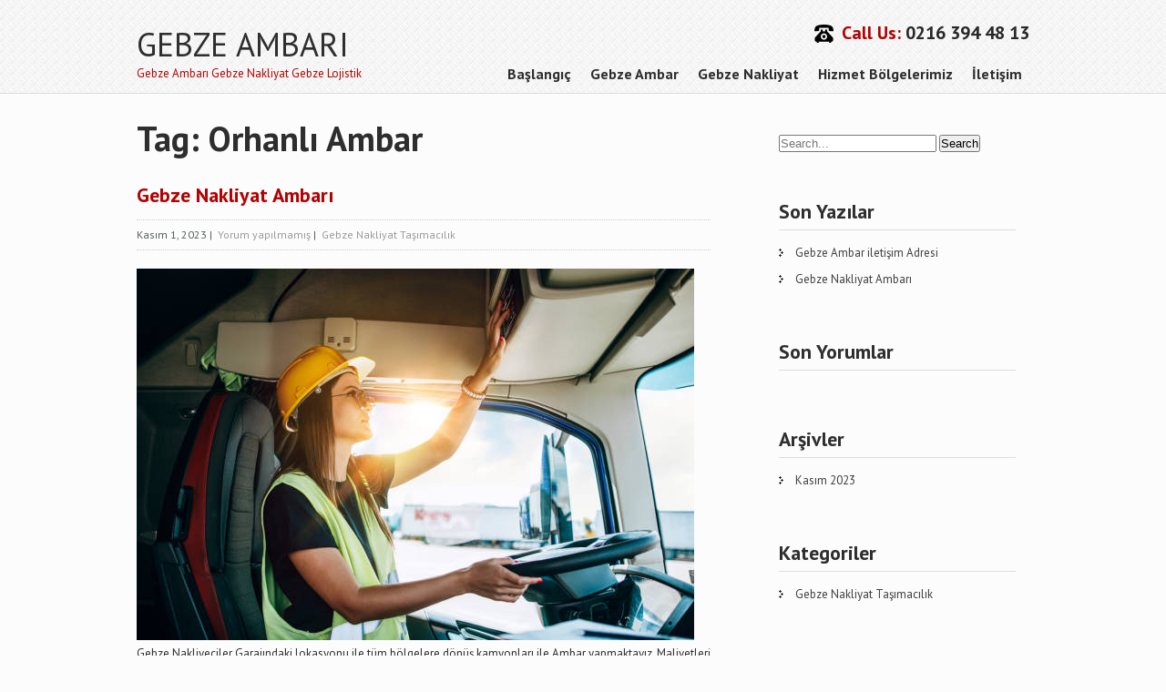

--- FILE ---
content_type: text/html; charset=UTF-8
request_url: https://gebzeambari.org/tag/orhanli-ambar/
body_size: 8069
content:
<!DOCTYPE html>
<html lang="tr">
<head>
<meta charset="UTF-8">
<meta name="viewport" content="width=device-width, initial-scale=1">
<link rel="profile" href="http://gmpg.org/xfn/11">
<link rel="pingback" href="https://gebzeambari.org/xmlrpc.php">
<title>Orhanlı Ambar &#8211; Gebze Ambarı</title>
<meta name='robots' content='max-image-preview:large' />
<link rel='dns-prefetch' href='//fonts.googleapis.com' />
<link rel="alternate" type="application/rss+xml" title="Gebze Ambarı &raquo; beslemesi" href="https://gebzeambari.org/feed/" />
<link rel="alternate" type="application/rss+xml" title="Gebze Ambarı &raquo; yorum beslemesi" href="https://gebzeambari.org/comments/feed/" />
<link rel="alternate" type="application/rss+xml" title="Gebze Ambarı &raquo; Orhanlı Ambar etiket beslemesi" href="https://gebzeambari.org/tag/orhanli-ambar/feed/" />
<script type="text/javascript">
window._wpemojiSettings = {"baseUrl":"https:\/\/s.w.org\/images\/core\/emoji\/14.0.0\/72x72\/","ext":".png","svgUrl":"https:\/\/s.w.org\/images\/core\/emoji\/14.0.0\/svg\/","svgExt":".svg","source":{"concatemoji":"https:\/\/gebzeambari.org\/wp-includes\/js\/wp-emoji-release.min.js?ver=6.2.8"}};
/*! This file is auto-generated */
!function(e,a,t){var n,r,o,i=a.createElement("canvas"),p=i.getContext&&i.getContext("2d");function s(e,t){p.clearRect(0,0,i.width,i.height),p.fillText(e,0,0);e=i.toDataURL();return p.clearRect(0,0,i.width,i.height),p.fillText(t,0,0),e===i.toDataURL()}function c(e){var t=a.createElement("script");t.src=e,t.defer=t.type="text/javascript",a.getElementsByTagName("head")[0].appendChild(t)}for(o=Array("flag","emoji"),t.supports={everything:!0,everythingExceptFlag:!0},r=0;r<o.length;r++)t.supports[o[r]]=function(e){if(p&&p.fillText)switch(p.textBaseline="top",p.font="600 32px Arial",e){case"flag":return s("\ud83c\udff3\ufe0f\u200d\u26a7\ufe0f","\ud83c\udff3\ufe0f\u200b\u26a7\ufe0f")?!1:!s("\ud83c\uddfa\ud83c\uddf3","\ud83c\uddfa\u200b\ud83c\uddf3")&&!s("\ud83c\udff4\udb40\udc67\udb40\udc62\udb40\udc65\udb40\udc6e\udb40\udc67\udb40\udc7f","\ud83c\udff4\u200b\udb40\udc67\u200b\udb40\udc62\u200b\udb40\udc65\u200b\udb40\udc6e\u200b\udb40\udc67\u200b\udb40\udc7f");case"emoji":return!s("\ud83e\udef1\ud83c\udffb\u200d\ud83e\udef2\ud83c\udfff","\ud83e\udef1\ud83c\udffb\u200b\ud83e\udef2\ud83c\udfff")}return!1}(o[r]),t.supports.everything=t.supports.everything&&t.supports[o[r]],"flag"!==o[r]&&(t.supports.everythingExceptFlag=t.supports.everythingExceptFlag&&t.supports[o[r]]);t.supports.everythingExceptFlag=t.supports.everythingExceptFlag&&!t.supports.flag,t.DOMReady=!1,t.readyCallback=function(){t.DOMReady=!0},t.supports.everything||(n=function(){t.readyCallback()},a.addEventListener?(a.addEventListener("DOMContentLoaded",n,!1),e.addEventListener("load",n,!1)):(e.attachEvent("onload",n),a.attachEvent("onreadystatechange",function(){"complete"===a.readyState&&t.readyCallback()})),(e=t.source||{}).concatemoji?c(e.concatemoji):e.wpemoji&&e.twemoji&&(c(e.twemoji),c(e.wpemoji)))}(window,document,window._wpemojiSettings);
</script>
<style type="text/css">
img.wp-smiley,
img.emoji {
	display: inline !important;
	border: none !important;
	box-shadow: none !important;
	height: 1em !important;
	width: 1em !important;
	margin: 0 0.07em !important;
	vertical-align: -0.1em !important;
	background: none !important;
	padding: 0 !important;
}
</style>
	<link rel='stylesheet' id='wp-block-library-css' href='https://gebzeambari.org/wp-includes/css/dist/block-library/style.min.css?ver=6.2.8' type='text/css' media='all' />
<link rel='stylesheet' id='classic-theme-styles-css' href='https://gebzeambari.org/wp-includes/css/classic-themes.min.css?ver=6.2.8' type='text/css' media='all' />
<style id='global-styles-inline-css' type='text/css'>
body{--wp--preset--color--black: #000000;--wp--preset--color--cyan-bluish-gray: #abb8c3;--wp--preset--color--white: #ffffff;--wp--preset--color--pale-pink: #f78da7;--wp--preset--color--vivid-red: #cf2e2e;--wp--preset--color--luminous-vivid-orange: #ff6900;--wp--preset--color--luminous-vivid-amber: #fcb900;--wp--preset--color--light-green-cyan: #7bdcb5;--wp--preset--color--vivid-green-cyan: #00d084;--wp--preset--color--pale-cyan-blue: #8ed1fc;--wp--preset--color--vivid-cyan-blue: #0693e3;--wp--preset--color--vivid-purple: #9b51e0;--wp--preset--gradient--vivid-cyan-blue-to-vivid-purple: linear-gradient(135deg,rgba(6,147,227,1) 0%,rgb(155,81,224) 100%);--wp--preset--gradient--light-green-cyan-to-vivid-green-cyan: linear-gradient(135deg,rgb(122,220,180) 0%,rgb(0,208,130) 100%);--wp--preset--gradient--luminous-vivid-amber-to-luminous-vivid-orange: linear-gradient(135deg,rgba(252,185,0,1) 0%,rgba(255,105,0,1) 100%);--wp--preset--gradient--luminous-vivid-orange-to-vivid-red: linear-gradient(135deg,rgba(255,105,0,1) 0%,rgb(207,46,46) 100%);--wp--preset--gradient--very-light-gray-to-cyan-bluish-gray: linear-gradient(135deg,rgb(238,238,238) 0%,rgb(169,184,195) 100%);--wp--preset--gradient--cool-to-warm-spectrum: linear-gradient(135deg,rgb(74,234,220) 0%,rgb(151,120,209) 20%,rgb(207,42,186) 40%,rgb(238,44,130) 60%,rgb(251,105,98) 80%,rgb(254,248,76) 100%);--wp--preset--gradient--blush-light-purple: linear-gradient(135deg,rgb(255,206,236) 0%,rgb(152,150,240) 100%);--wp--preset--gradient--blush-bordeaux: linear-gradient(135deg,rgb(254,205,165) 0%,rgb(254,45,45) 50%,rgb(107,0,62) 100%);--wp--preset--gradient--luminous-dusk: linear-gradient(135deg,rgb(255,203,112) 0%,rgb(199,81,192) 50%,rgb(65,88,208) 100%);--wp--preset--gradient--pale-ocean: linear-gradient(135deg,rgb(255,245,203) 0%,rgb(182,227,212) 50%,rgb(51,167,181) 100%);--wp--preset--gradient--electric-grass: linear-gradient(135deg,rgb(202,248,128) 0%,rgb(113,206,126) 100%);--wp--preset--gradient--midnight: linear-gradient(135deg,rgb(2,3,129) 0%,rgb(40,116,252) 100%);--wp--preset--duotone--dark-grayscale: url('#wp-duotone-dark-grayscale');--wp--preset--duotone--grayscale: url('#wp-duotone-grayscale');--wp--preset--duotone--purple-yellow: url('#wp-duotone-purple-yellow');--wp--preset--duotone--blue-red: url('#wp-duotone-blue-red');--wp--preset--duotone--midnight: url('#wp-duotone-midnight');--wp--preset--duotone--magenta-yellow: url('#wp-duotone-magenta-yellow');--wp--preset--duotone--purple-green: url('#wp-duotone-purple-green');--wp--preset--duotone--blue-orange: url('#wp-duotone-blue-orange');--wp--preset--font-size--small: 13px;--wp--preset--font-size--medium: 20px;--wp--preset--font-size--large: 36px;--wp--preset--font-size--x-large: 42px;--wp--preset--spacing--20: 0.44rem;--wp--preset--spacing--30: 0.67rem;--wp--preset--spacing--40: 1rem;--wp--preset--spacing--50: 1.5rem;--wp--preset--spacing--60: 2.25rem;--wp--preset--spacing--70: 3.38rem;--wp--preset--spacing--80: 5.06rem;--wp--preset--shadow--natural: 6px 6px 9px rgba(0, 0, 0, 0.2);--wp--preset--shadow--deep: 12px 12px 50px rgba(0, 0, 0, 0.4);--wp--preset--shadow--sharp: 6px 6px 0px rgba(0, 0, 0, 0.2);--wp--preset--shadow--outlined: 6px 6px 0px -3px rgba(255, 255, 255, 1), 6px 6px rgba(0, 0, 0, 1);--wp--preset--shadow--crisp: 6px 6px 0px rgba(0, 0, 0, 1);}:where(.is-layout-flex){gap: 0.5em;}body .is-layout-flow > .alignleft{float: left;margin-inline-start: 0;margin-inline-end: 2em;}body .is-layout-flow > .alignright{float: right;margin-inline-start: 2em;margin-inline-end: 0;}body .is-layout-flow > .aligncenter{margin-left: auto !important;margin-right: auto !important;}body .is-layout-constrained > .alignleft{float: left;margin-inline-start: 0;margin-inline-end: 2em;}body .is-layout-constrained > .alignright{float: right;margin-inline-start: 2em;margin-inline-end: 0;}body .is-layout-constrained > .aligncenter{margin-left: auto !important;margin-right: auto !important;}body .is-layout-constrained > :where(:not(.alignleft):not(.alignright):not(.alignfull)){max-width: var(--wp--style--global--content-size);margin-left: auto !important;margin-right: auto !important;}body .is-layout-constrained > .alignwide{max-width: var(--wp--style--global--wide-size);}body .is-layout-flex{display: flex;}body .is-layout-flex{flex-wrap: wrap;align-items: center;}body .is-layout-flex > *{margin: 0;}:where(.wp-block-columns.is-layout-flex){gap: 2em;}.has-black-color{color: var(--wp--preset--color--black) !important;}.has-cyan-bluish-gray-color{color: var(--wp--preset--color--cyan-bluish-gray) !important;}.has-white-color{color: var(--wp--preset--color--white) !important;}.has-pale-pink-color{color: var(--wp--preset--color--pale-pink) !important;}.has-vivid-red-color{color: var(--wp--preset--color--vivid-red) !important;}.has-luminous-vivid-orange-color{color: var(--wp--preset--color--luminous-vivid-orange) !important;}.has-luminous-vivid-amber-color{color: var(--wp--preset--color--luminous-vivid-amber) !important;}.has-light-green-cyan-color{color: var(--wp--preset--color--light-green-cyan) !important;}.has-vivid-green-cyan-color{color: var(--wp--preset--color--vivid-green-cyan) !important;}.has-pale-cyan-blue-color{color: var(--wp--preset--color--pale-cyan-blue) !important;}.has-vivid-cyan-blue-color{color: var(--wp--preset--color--vivid-cyan-blue) !important;}.has-vivid-purple-color{color: var(--wp--preset--color--vivid-purple) !important;}.has-black-background-color{background-color: var(--wp--preset--color--black) !important;}.has-cyan-bluish-gray-background-color{background-color: var(--wp--preset--color--cyan-bluish-gray) !important;}.has-white-background-color{background-color: var(--wp--preset--color--white) !important;}.has-pale-pink-background-color{background-color: var(--wp--preset--color--pale-pink) !important;}.has-vivid-red-background-color{background-color: var(--wp--preset--color--vivid-red) !important;}.has-luminous-vivid-orange-background-color{background-color: var(--wp--preset--color--luminous-vivid-orange) !important;}.has-luminous-vivid-amber-background-color{background-color: var(--wp--preset--color--luminous-vivid-amber) !important;}.has-light-green-cyan-background-color{background-color: var(--wp--preset--color--light-green-cyan) !important;}.has-vivid-green-cyan-background-color{background-color: var(--wp--preset--color--vivid-green-cyan) !important;}.has-pale-cyan-blue-background-color{background-color: var(--wp--preset--color--pale-cyan-blue) !important;}.has-vivid-cyan-blue-background-color{background-color: var(--wp--preset--color--vivid-cyan-blue) !important;}.has-vivid-purple-background-color{background-color: var(--wp--preset--color--vivid-purple) !important;}.has-black-border-color{border-color: var(--wp--preset--color--black) !important;}.has-cyan-bluish-gray-border-color{border-color: var(--wp--preset--color--cyan-bluish-gray) !important;}.has-white-border-color{border-color: var(--wp--preset--color--white) !important;}.has-pale-pink-border-color{border-color: var(--wp--preset--color--pale-pink) !important;}.has-vivid-red-border-color{border-color: var(--wp--preset--color--vivid-red) !important;}.has-luminous-vivid-orange-border-color{border-color: var(--wp--preset--color--luminous-vivid-orange) !important;}.has-luminous-vivid-amber-border-color{border-color: var(--wp--preset--color--luminous-vivid-amber) !important;}.has-light-green-cyan-border-color{border-color: var(--wp--preset--color--light-green-cyan) !important;}.has-vivid-green-cyan-border-color{border-color: var(--wp--preset--color--vivid-green-cyan) !important;}.has-pale-cyan-blue-border-color{border-color: var(--wp--preset--color--pale-cyan-blue) !important;}.has-vivid-cyan-blue-border-color{border-color: var(--wp--preset--color--vivid-cyan-blue) !important;}.has-vivid-purple-border-color{border-color: var(--wp--preset--color--vivid-purple) !important;}.has-vivid-cyan-blue-to-vivid-purple-gradient-background{background: var(--wp--preset--gradient--vivid-cyan-blue-to-vivid-purple) !important;}.has-light-green-cyan-to-vivid-green-cyan-gradient-background{background: var(--wp--preset--gradient--light-green-cyan-to-vivid-green-cyan) !important;}.has-luminous-vivid-amber-to-luminous-vivid-orange-gradient-background{background: var(--wp--preset--gradient--luminous-vivid-amber-to-luminous-vivid-orange) !important;}.has-luminous-vivid-orange-to-vivid-red-gradient-background{background: var(--wp--preset--gradient--luminous-vivid-orange-to-vivid-red) !important;}.has-very-light-gray-to-cyan-bluish-gray-gradient-background{background: var(--wp--preset--gradient--very-light-gray-to-cyan-bluish-gray) !important;}.has-cool-to-warm-spectrum-gradient-background{background: var(--wp--preset--gradient--cool-to-warm-spectrum) !important;}.has-blush-light-purple-gradient-background{background: var(--wp--preset--gradient--blush-light-purple) !important;}.has-blush-bordeaux-gradient-background{background: var(--wp--preset--gradient--blush-bordeaux) !important;}.has-luminous-dusk-gradient-background{background: var(--wp--preset--gradient--luminous-dusk) !important;}.has-pale-ocean-gradient-background{background: var(--wp--preset--gradient--pale-ocean) !important;}.has-electric-grass-gradient-background{background: var(--wp--preset--gradient--electric-grass) !important;}.has-midnight-gradient-background{background: var(--wp--preset--gradient--midnight) !important;}.has-small-font-size{font-size: var(--wp--preset--font-size--small) !important;}.has-medium-font-size{font-size: var(--wp--preset--font-size--medium) !important;}.has-large-font-size{font-size: var(--wp--preset--font-size--large) !important;}.has-x-large-font-size{font-size: var(--wp--preset--font-size--x-large) !important;}
.wp-block-navigation a:where(:not(.wp-element-button)){color: inherit;}
:where(.wp-block-columns.is-layout-flex){gap: 2em;}
.wp-block-pullquote{font-size: 1.5em;line-height: 1.6;}
</style>
<link rel='stylesheet' id='itconsultant-font-css' href='//fonts.googleapis.com/css?family=PT+Sans%3A300%2C400%2C600%2C700%2C800%2C900&#038;ver=6.2.8' type='text/css' media='all' />
<link rel='stylesheet' id='skt_itconsultant-basic-style-css' href='https://gebzeambari.org/wp-content/themes/skt-it-consultant/style.css?ver=6.2.8' type='text/css' media='all' />
<link rel='stylesheet' id='skt_itconsultant-editor-style-css' href='https://gebzeambari.org/wp-content/themes/skt-it-consultant/editor-style.css?ver=6.2.8' type='text/css' media='all' />
<link rel='stylesheet' id='skt_itconsultant-nivoslider-style-css' href='https://gebzeambari.org/wp-content/themes/skt-it-consultant/css/nivo-slider.css?ver=6.2.8' type='text/css' media='all' />
<link rel='stylesheet' id='skt_itconsultant-base-style-css' href='https://gebzeambari.org/wp-content/themes/skt-it-consultant/css/style_base.css?ver=6.2.8' type='text/css' media='all' />
<script type='text/javascript' src='https://gebzeambari.org/wp-includes/js/jquery/jquery.min.js?ver=3.6.4' id='jquery-core-js'></script>
<script type='text/javascript' src='https://gebzeambari.org/wp-includes/js/jquery/jquery-migrate.min.js?ver=3.4.0' id='jquery-migrate-js'></script>
<script type='text/javascript' src='https://gebzeambari.org/wp-content/themes/skt-it-consultant/js/jquery.nivo.slider.js?ver=6.2.8' id='skt_itconsultant-nivo-script-js'></script>
<script type='text/javascript' src='https://gebzeambari.org/wp-content/themes/skt-it-consultant/js/custom.js?ver=6.2.8' id='skt_itconsultant-custom_js-js'></script>
<link rel="https://api.w.org/" href="https://gebzeambari.org/wp-json/" /><link rel="alternate" type="application/json" href="https://gebzeambari.org/wp-json/wp/v2/tags/7" /><link rel="EditURI" type="application/rsd+xml" title="RSD" href="https://gebzeambari.org/xmlrpc.php?rsd" />
<link rel="wlwmanifest" type="application/wlwmanifest+xml" href="https://gebzeambari.org/wp-includes/wlwmanifest.xml" />
<meta name="generator" content="WordPress 6.2.8" />
    	<style type="text/css">
			a,
			h4.phone span,
			.welcome_text .one_fourth .read,
			.postmeta a:hover,
			#footer a:hover, 
			#copyright a:hover,
			.sidebar-area ul li a:hover,
			#copyright ul li:hover a, 
			#copyright ul li.current_page_item a{
				color:#b40000			}
			nav ul li a:hover, 
			nav ul li.current_page_item a, 
			nav ul li.current_page_parent a.parent, 
			nav ul li:hover ul li:hover, 
			nav ul li:hover ul,
			.theme-default .nivo-controlNav a.active, 
			#commentform input#submit:hover,
			.pagination ul li span.current, 
			.pagination ul li:hover a,
			.social-icons .icon:hover,
			.welcome_text .one_fourth:hover .thumbox, 
			.welcome_text .one_fourth .thumbox{
				background-color:#b40000			}
		</style>
	<style type="text/css">.recentcomments a{display:inline !important;padding:0 !important;margin:0 !important;}</style>	<style type="text/css">
			.header {
			background: url(https://gebzeambari.org/wp-content/themes/skt-it-consultant/images/header-bg.jpg);
			background-position: center top;
		}
		
	</style>
	</head>

<body class="archive tag tag-orhanli-ambar tag-7">
<svg xmlns="http://www.w3.org/2000/svg" viewBox="0 0 0 0" width="0" height="0" focusable="false" role="none" style="visibility: hidden; position: absolute; left: -9999px; overflow: hidden;" ><defs><filter id="wp-duotone-dark-grayscale"><feColorMatrix color-interpolation-filters="sRGB" type="matrix" values=" .299 .587 .114 0 0 .299 .587 .114 0 0 .299 .587 .114 0 0 .299 .587 .114 0 0 " /><feComponentTransfer color-interpolation-filters="sRGB" ><feFuncR type="table" tableValues="0 0.49803921568627" /><feFuncG type="table" tableValues="0 0.49803921568627" /><feFuncB type="table" tableValues="0 0.49803921568627" /><feFuncA type="table" tableValues="1 1" /></feComponentTransfer><feComposite in2="SourceGraphic" operator="in" /></filter></defs></svg><svg xmlns="http://www.w3.org/2000/svg" viewBox="0 0 0 0" width="0" height="0" focusable="false" role="none" style="visibility: hidden; position: absolute; left: -9999px; overflow: hidden;" ><defs><filter id="wp-duotone-grayscale"><feColorMatrix color-interpolation-filters="sRGB" type="matrix" values=" .299 .587 .114 0 0 .299 .587 .114 0 0 .299 .587 .114 0 0 .299 .587 .114 0 0 " /><feComponentTransfer color-interpolation-filters="sRGB" ><feFuncR type="table" tableValues="0 1" /><feFuncG type="table" tableValues="0 1" /><feFuncB type="table" tableValues="0 1" /><feFuncA type="table" tableValues="1 1" /></feComponentTransfer><feComposite in2="SourceGraphic" operator="in" /></filter></defs></svg><svg xmlns="http://www.w3.org/2000/svg" viewBox="0 0 0 0" width="0" height="0" focusable="false" role="none" style="visibility: hidden; position: absolute; left: -9999px; overflow: hidden;" ><defs><filter id="wp-duotone-purple-yellow"><feColorMatrix color-interpolation-filters="sRGB" type="matrix" values=" .299 .587 .114 0 0 .299 .587 .114 0 0 .299 .587 .114 0 0 .299 .587 .114 0 0 " /><feComponentTransfer color-interpolation-filters="sRGB" ><feFuncR type="table" tableValues="0.54901960784314 0.98823529411765" /><feFuncG type="table" tableValues="0 1" /><feFuncB type="table" tableValues="0.71764705882353 0.25490196078431" /><feFuncA type="table" tableValues="1 1" /></feComponentTransfer><feComposite in2="SourceGraphic" operator="in" /></filter></defs></svg><svg xmlns="http://www.w3.org/2000/svg" viewBox="0 0 0 0" width="0" height="0" focusable="false" role="none" style="visibility: hidden; position: absolute; left: -9999px; overflow: hidden;" ><defs><filter id="wp-duotone-blue-red"><feColorMatrix color-interpolation-filters="sRGB" type="matrix" values=" .299 .587 .114 0 0 .299 .587 .114 0 0 .299 .587 .114 0 0 .299 .587 .114 0 0 " /><feComponentTransfer color-interpolation-filters="sRGB" ><feFuncR type="table" tableValues="0 1" /><feFuncG type="table" tableValues="0 0.27843137254902" /><feFuncB type="table" tableValues="0.5921568627451 0.27843137254902" /><feFuncA type="table" tableValues="1 1" /></feComponentTransfer><feComposite in2="SourceGraphic" operator="in" /></filter></defs></svg><svg xmlns="http://www.w3.org/2000/svg" viewBox="0 0 0 0" width="0" height="0" focusable="false" role="none" style="visibility: hidden; position: absolute; left: -9999px; overflow: hidden;" ><defs><filter id="wp-duotone-midnight"><feColorMatrix color-interpolation-filters="sRGB" type="matrix" values=" .299 .587 .114 0 0 .299 .587 .114 0 0 .299 .587 .114 0 0 .299 .587 .114 0 0 " /><feComponentTransfer color-interpolation-filters="sRGB" ><feFuncR type="table" tableValues="0 0" /><feFuncG type="table" tableValues="0 0.64705882352941" /><feFuncB type="table" tableValues="0 1" /><feFuncA type="table" tableValues="1 1" /></feComponentTransfer><feComposite in2="SourceGraphic" operator="in" /></filter></defs></svg><svg xmlns="http://www.w3.org/2000/svg" viewBox="0 0 0 0" width="0" height="0" focusable="false" role="none" style="visibility: hidden; position: absolute; left: -9999px; overflow: hidden;" ><defs><filter id="wp-duotone-magenta-yellow"><feColorMatrix color-interpolation-filters="sRGB" type="matrix" values=" .299 .587 .114 0 0 .299 .587 .114 0 0 .299 .587 .114 0 0 .299 .587 .114 0 0 " /><feComponentTransfer color-interpolation-filters="sRGB" ><feFuncR type="table" tableValues="0.78039215686275 1" /><feFuncG type="table" tableValues="0 0.94901960784314" /><feFuncB type="table" tableValues="0.35294117647059 0.47058823529412" /><feFuncA type="table" tableValues="1 1" /></feComponentTransfer><feComposite in2="SourceGraphic" operator="in" /></filter></defs></svg><svg xmlns="http://www.w3.org/2000/svg" viewBox="0 0 0 0" width="0" height="0" focusable="false" role="none" style="visibility: hidden; position: absolute; left: -9999px; overflow: hidden;" ><defs><filter id="wp-duotone-purple-green"><feColorMatrix color-interpolation-filters="sRGB" type="matrix" values=" .299 .587 .114 0 0 .299 .587 .114 0 0 .299 .587 .114 0 0 .299 .587 .114 0 0 " /><feComponentTransfer color-interpolation-filters="sRGB" ><feFuncR type="table" tableValues="0.65098039215686 0.40392156862745" /><feFuncG type="table" tableValues="0 1" /><feFuncB type="table" tableValues="0.44705882352941 0.4" /><feFuncA type="table" tableValues="1 1" /></feComponentTransfer><feComposite in2="SourceGraphic" operator="in" /></filter></defs></svg><svg xmlns="http://www.w3.org/2000/svg" viewBox="0 0 0 0" width="0" height="0" focusable="false" role="none" style="visibility: hidden; position: absolute; left: -9999px; overflow: hidden;" ><defs><filter id="wp-duotone-blue-orange"><feColorMatrix color-interpolation-filters="sRGB" type="matrix" values=" .299 .587 .114 0 0 .299 .587 .114 0 0 .299 .587 .114 0 0 .299 .587 .114 0 0 " /><feComponentTransfer color-interpolation-filters="sRGB" ><feFuncR type="table" tableValues="0.098039215686275 1" /><feFuncG type="table" tableValues="0 0.66274509803922" /><feFuncB type="table" tableValues="0.84705882352941 0.41960784313725" /><feFuncA type="table" tableValues="1 1" /></feComponentTransfer><feComposite in2="SourceGraphic" operator="in" /></filter></defs></svg>    <div class="wrapper_main">   
        <header class="header">
        	<div class="container">
                <div class="head_fix">
                 <div id="logo">
                 	<a href="https://gebzeambari.org/">
                            <h2>Gebze Ambarı</h2>
                            <span>Gebze Ambarı Gebze Nakliyat Gebze Lojistik</span>
                    </a>
                </div>
                <div class="header_right">
                   <h4 class="phone"><span>Call Us:</span> 0216 394 48 13</h4> 
                   <div class="mobile_nav"><a href="#">Menu...</a></div>
                <nav id="nav">
                  <div class="menu"><ul>
<li ><a href="https://gebzeambari.org/">Başlangıç</a></li><li class="page_item page-item-27"><a href="https://gebzeambari.org/gebze-ambar-2/">Gebze Ambar</a></li>
<li class="page_item page-item-29"><a href="https://gebzeambari.org/gebze-nakliyat-2/">Gebze Nakliyat</a></li>
<li class="page_item page-item-31"><a href="https://gebzeambari.org/hizmet-bolgelerimiz/">Hizmet Bölgelerimiz</a></li>
<li class="page_item page-item-33"><a href="https://gebzeambari.org/iletisim/">İletişim</a></li>
</ul></div>
                 </nav>                     
                </div>
	            <div class="clear"></div> 
                </div><!--end.head_fix-->                           
            </div>             
        </header>
		
<div class="content-area">
    <div class="container">
   <div class="page_wrapper">        
       <section id="site-main" class="site-main content-part" >       
			                <header class="page-header">
                    <h1 class="page-title">
                        Tag: Orhanlı Ambar                    </h1>
                                    </header><!-- .page-header -->
				<div class="blog-post">
					                                            <div class="blog-post-repeat">
    <article id="post-46" class="post-46 post type-post status-publish format-standard has-post-thumbnail hentry category-gebze-nakliyat-tasimacilik tag-adana-ambar tag-adiyaman-ambar tag-afyon-ambar tag-agri-ambar tag-aksaray-ambar tag-amasya-ambar tag-ankara-ambar tag-antalya-ambar tag-ardahan-ambar tag-artvin-ambar tag-aydin-ambar tag-balikesir-ambar tag-bartin-ambar tag-batman-ambar tag-bayburt-ambar tag-bilecik-ambar tag-bingol-ambar tag-bitlis-ambar tag-bolu-ambar tag-burdur-ambar tag-bursa-ambar tag-canakkale-ambar tag-cankiri-ambar tag-corum-ambar tag-denizli-ambar-trabzon-ambar tag-diyarbakir-ambar tag-dudullu-ambar tag-edirne-ambar tag-elazig-ambar tag-erzincan-ambar tag-erzurum-ambar tag-eskisehir-ambar tag-gaziantep-ambar tag-gebze-ambar tag-giresun-ambar tag-gumushane-ambar tag-hakkari-ambar tag-hatay-ambar tag-igdir-ambar tag-isparta-ambar tag-istanbul-ambar tag-izmir-ambar tag-kahramanmaras-ambar tag-karabuk-ambar tag-karaman-ambar tag-kars-ambar tag-kastamonu-ambar tag-kayseri-ambar tag-kilis-ambar tag-kirikkale-ambar tag-kirklareli-ambar tag-kirsehir-ambar tag-kocaeli-ambar tag-konya-ambar tag-kutahya-ambar tag-malatya-ambar tag-manisa-ambar tag-mardin-ambar tag-mersin-ambar tag-mugla-ambar tag-mus-ambar tag-nevsehir-ambar tag-nigde-ambar tag-ordu-ambar tag-orhanli-ambar tag-osmaniye-ambar tag-rize-ambar tag-sakarya-ambar tag-samsun-ambar tag-sanliurfa-ambar tag-siirt-ambar tag-sinop-ambar tag-sirnak-ambar tag-sivas-ambar tag-tekirdag-ambar tag-tokat-ambar tag-tunceli-ambar tag-usak-ambar tag-van-ambar tag-yalova-ambar tag-yozgat-ambar tag-zonguldak-ambar">
        <header class="entry-header">
            <h3 class="entry-title"><a href="https://gebzeambari.org/gebze-nakliyat-ambari/" rel="bookmark">Gebze Nakliyat Ambarı</a></h3>
                            <div class="postmeta">
                    <div class="post-date">Kasım 1, 2023</div><!-- post-date -->
                    <div class="post-comment"> &nbsp;|&nbsp; <a href="https://gebzeambari.org/gebze-nakliyat-ambari/#respond">Yorum yapılmamış</a></div>
                    <div class="post-categories"> &nbsp;|&nbsp; <a href="https://gebzeambari.org/category/gebze-nakliyat-tasimacilik/" rel="category tag">Gebze Nakliyat Taşımacılık</a></div>
                    <div class="clear"></div>
                </div><!-- postmeta -->
                        <div class="post-thumb"><img width="612" height="408" src="https://gebzeambari.org/wp-content/uploads/2023/10/gebze-ambar.jpg" class="attachment-post-thumbnail size-post-thumbnail wp-post-image" alt="" decoding="async" srcset="https://gebzeambari.org/wp-content/uploads/2023/10/gebze-ambar.jpg 612w, https://gebzeambari.org/wp-content/uploads/2023/10/gebze-ambar-300x200.jpg 300w" sizes="(max-width: 612px) 100vw, 612px" />            </div><!-- post-thumb -->
        </header><!-- .entry-header -->
    
                <div class="entry-summary">
           	<p>Gebze Nakliyeciler Garajındaki lokasyonu ile tüm bölgelere dönüş kamyonları ile Ambar yapmaktayız. Maliyetleri minimuma indirerek müşteri memnuniyetini her zaman önemsiyoruz. Gebze Ambar, Dudullu Ambar ,Adana Ambar, Ankara Ambar, Orhanlı Ambar, Elazığ Ambar, Denizli Ambar Trabzon Ambar, İzmir Ambar, Adıyaman Ambar, [&hellip;]</p>
            <p class="read-more"><a href="https://gebzeambari.org/gebze-nakliyat-ambari/">read more &rarr;</a></p>
        </div><!-- .entry-summary -->
            
        <footer class="entry-meta" style="display:none;">
                                
                                <span class="tags-links">
                    Tagged <a href="https://gebzeambari.org/tag/adana-ambar/" rel="tag">Adana Ambar</a>, <a href="https://gebzeambari.org/tag/adiyaman-ambar/" rel="tag">Adıyaman Ambar</a>, <a href="https://gebzeambari.org/tag/afyon-ambar/" rel="tag">Afyon Ambar</a>, <a href="https://gebzeambari.org/tag/agri-ambar/" rel="tag">Ağrı Ambar</a>, <a href="https://gebzeambari.org/tag/aksaray-ambar/" rel="tag">Aksaray Ambar</a>, <a href="https://gebzeambari.org/tag/amasya-ambar/" rel="tag">Amasya Ambar</a>, <a href="https://gebzeambari.org/tag/ankara-ambar/" rel="tag">Ankara Ambar</a>, <a href="https://gebzeambari.org/tag/antalya-ambar/" rel="tag">Antalya Ambar</a>, <a href="https://gebzeambari.org/tag/ardahan-ambar/" rel="tag">Ardahan Ambar</a>, <a href="https://gebzeambari.org/tag/artvin-ambar/" rel="tag">Artvin Ambar</a>, <a href="https://gebzeambari.org/tag/aydin-ambar/" rel="tag">Aydın Ambar</a>, <a href="https://gebzeambari.org/tag/balikesir-ambar/" rel="tag">Balıkesir Ambar</a>, <a href="https://gebzeambari.org/tag/bartin-ambar/" rel="tag">Bartın Ambar</a>, <a href="https://gebzeambari.org/tag/batman-ambar/" rel="tag">Batman Ambar</a>, <a href="https://gebzeambari.org/tag/bayburt-ambar/" rel="tag">Bayburt Ambar</a>, <a href="https://gebzeambari.org/tag/bilecik-ambar/" rel="tag">Bilecik Ambar</a>, <a href="https://gebzeambari.org/tag/bingol-ambar/" rel="tag">Bingöl Ambar</a>, <a href="https://gebzeambari.org/tag/bitlis-ambar/" rel="tag">Bitlis Ambar</a>, <a href="https://gebzeambari.org/tag/bolu-ambar/" rel="tag">Bolu Ambar</a>, <a href="https://gebzeambari.org/tag/burdur-ambar/" rel="tag">Burdur Ambar</a>, <a href="https://gebzeambari.org/tag/bursa-ambar/" rel="tag">Bursa Ambar</a>, <a href="https://gebzeambari.org/tag/canakkale-ambar/" rel="tag">Çanakkale Ambar</a>, <a href="https://gebzeambari.org/tag/cankiri-ambar/" rel="tag">Çankırı Ambar</a>, <a href="https://gebzeambari.org/tag/corum-ambar/" rel="tag">Çorum Ambar</a>, <a href="https://gebzeambari.org/tag/denizli-ambar-trabzon-ambar/" rel="tag">Denizli Ambar Trabzon Ambar</a>, <a href="https://gebzeambari.org/tag/diyarbakir-ambar/" rel="tag">Diyarbakır Ambar</a>, <a href="https://gebzeambari.org/tag/dudullu-ambar/" rel="tag">Dudullu Ambar</a>, <a href="https://gebzeambari.org/tag/edirne-ambar/" rel="tag">Edirne Ambar</a>, <a href="https://gebzeambari.org/tag/elazig-ambar/" rel="tag">Elazığ Ambar</a>, <a href="https://gebzeambari.org/tag/erzincan-ambar/" rel="tag">Erzincan Ambar</a>, <a href="https://gebzeambari.org/tag/erzurum-ambar/" rel="tag">Erzurum Ambar</a>, <a href="https://gebzeambari.org/tag/eskisehir-ambar/" rel="tag">Eskişehir Ambar</a>, <a href="https://gebzeambari.org/tag/gaziantep-ambar/" rel="tag">Gaziantep Ambar</a>, <a href="https://gebzeambari.org/tag/gebze-ambar/" rel="tag">Gebze Ambar</a>, <a href="https://gebzeambari.org/tag/giresun-ambar/" rel="tag">Giresun Ambar</a>, <a href="https://gebzeambari.org/tag/gumushane-ambar/" rel="tag">Gümüşhane Ambar</a>, <a href="https://gebzeambari.org/tag/hakkari-ambar/" rel="tag">Hakkari Ambar</a>, <a href="https://gebzeambari.org/tag/hatay-ambar/" rel="tag">Hatay Ambar</a>, <a href="https://gebzeambari.org/tag/igdir-ambar/" rel="tag">Iğdır Ambar</a>, <a href="https://gebzeambari.org/tag/isparta-ambar/" rel="tag">Isparta Ambar</a>, <a href="https://gebzeambari.org/tag/istanbul-ambar/" rel="tag">İstanbul Ambar</a>, <a href="https://gebzeambari.org/tag/izmir-ambar/" rel="tag">İzmir Ambar</a>, <a href="https://gebzeambari.org/tag/kahramanmaras-ambar/" rel="tag">Kahramanmaraş Ambar</a>, <a href="https://gebzeambari.org/tag/karabuk-ambar/" rel="tag">Karabük Ambar</a>, <a href="https://gebzeambari.org/tag/karaman-ambar/" rel="tag">Karaman Ambar</a>, <a href="https://gebzeambari.org/tag/kars-ambar/" rel="tag">Kars Ambar</a>, <a href="https://gebzeambari.org/tag/kastamonu-ambar/" rel="tag">Kastamonu Ambar</a>, <a href="https://gebzeambari.org/tag/kayseri-ambar/" rel="tag">Kayseri Ambar</a>, <a href="https://gebzeambari.org/tag/kilis-ambar/" rel="tag">Kilis Ambar</a>, <a href="https://gebzeambari.org/tag/kirikkale-ambar/" rel="tag">Kırıkkale Ambar</a>, <a href="https://gebzeambari.org/tag/kirklareli-ambar/" rel="tag">Kırklareli Ambar</a>, <a href="https://gebzeambari.org/tag/kirsehir-ambar/" rel="tag">Kırşehir Ambar</a>, <a href="https://gebzeambari.org/tag/kocaeli-ambar/" rel="tag">Kocaeli Ambar</a>, <a href="https://gebzeambari.org/tag/konya-ambar/" rel="tag">Konya Ambar</a>, <a href="https://gebzeambari.org/tag/kutahya-ambar/" rel="tag">Kütahya Ambar</a>, <a href="https://gebzeambari.org/tag/malatya-ambar/" rel="tag">Malatya Ambar</a>, <a href="https://gebzeambari.org/tag/manisa-ambar/" rel="tag">Manisa Ambar</a>, <a href="https://gebzeambari.org/tag/mardin-ambar/" rel="tag">Mardin Ambar</a>, <a href="https://gebzeambari.org/tag/mersin-ambar/" rel="tag">Mersin Ambar</a>, <a href="https://gebzeambari.org/tag/mugla-ambar/" rel="tag">Muğla Ambar</a>, <a href="https://gebzeambari.org/tag/mus-ambar/" rel="tag">Muş Ambar</a>, <a href="https://gebzeambari.org/tag/nevsehir-ambar/" rel="tag">Nevşehir Ambar</a>, <a href="https://gebzeambari.org/tag/nigde-ambar/" rel="tag">Niğde Ambar</a>, <a href="https://gebzeambari.org/tag/ordu-ambar/" rel="tag">Ordu Ambar</a>, <a href="https://gebzeambari.org/tag/orhanli-ambar/" rel="tag">Orhanlı Ambar</a>, <a href="https://gebzeambari.org/tag/osmaniye-ambar/" rel="tag">Osmaniye Ambar</a>, <a href="https://gebzeambari.org/tag/rize-ambar/" rel="tag">Rize Ambar</a>, <a href="https://gebzeambari.org/tag/sakarya-ambar/" rel="tag">Sakarya Ambar</a>, <a href="https://gebzeambari.org/tag/samsun-ambar/" rel="tag">Samsun Ambar</a>, <a href="https://gebzeambari.org/tag/sanliurfa-ambar/" rel="tag">Şanlıurfa Ambar</a>, <a href="https://gebzeambari.org/tag/siirt-ambar/" rel="tag">Siirt Ambar</a>, <a href="https://gebzeambari.org/tag/sinop-ambar/" rel="tag">Sinop Ambar</a>, <a href="https://gebzeambari.org/tag/sirnak-ambar/" rel="tag">Şırnak Ambar</a>, <a href="https://gebzeambari.org/tag/sivas-ambar/" rel="tag">Sivas Ambar</a>, <a href="https://gebzeambari.org/tag/tekirdag-ambar/" rel="tag">Tekirdağ Ambar</a>, <a href="https://gebzeambari.org/tag/tokat-ambar/" rel="tag">Tokat Ambar</a>, <a href="https://gebzeambari.org/tag/tunceli-ambar/" rel="tag">Tunceli Ambar</a>, <a href="https://gebzeambari.org/tag/usak-ambar/" rel="tag">Uşak Ambar</a>, <a href="https://gebzeambari.org/tag/van-ambar/" rel="tag">Van Ambar</a>, <a href="https://gebzeambari.org/tag/yalova-ambar/" rel="tag">Yalova Ambar</a>, <a href="https://gebzeambari.org/tag/yozgat-ambar/" rel="tag">Yozgat Ambar</a>, <a href="https://gebzeambari.org/tag/zonguldak-ambar/" rel="tag">Zonguldak Ambar</a>                </span>
                                
                       <span class="comments-link"><a href="https://gebzeambari.org/gebze-nakliyat-ambari/#respond">Leave a comment</a></span>
                
                    </footer><!-- .entry-meta -->
    </article><!-- #post-## -->
    <div class="clear"></div>
</div><!-- blog-post-repeat -->                                    </div>
                                      
        </section>      
	     <div class="sidebar-right">    
    <aside id="search-2" class="sidebar-area widget_search"><form role="search" method="get" class="search-form" action="https://gebzeambari.org/">
	<label>
				<input type="search" class="search-field" placeholder="Search..." value="" name="s">
	</label>
	<input type="submit" class="search-submit" value="Search">
</form>
</aside>
		<aside id="recent-posts-2" class="sidebar-area widget_recent_entries">
		<h3 class="widget_title">Son Yazılar</h3>
		<ul>
											<li>
					<a href="https://gebzeambari.org/gebze-ambar-iletisim-adresi/">Gebze Ambar iletişim Adresi</a>
									</li>
											<li>
					<a href="https://gebzeambari.org/gebze-nakliyat-ambari/">Gebze Nakliyat Ambarı</a>
									</li>
					</ul>

		</aside><aside id="recent-comments-2" class="sidebar-area widget_recent_comments"><h3 class="widget_title">Son Yorumlar</h3><ul id="recentcomments"></ul></aside><aside id="archives-2" class="sidebar-area widget_archive"><h3 class="widget_title">Arşivler</h3>
			<ul>
					<li><a href='https://gebzeambari.org/2023/11/'>Kasım 2023</a></li>
			</ul>

			</aside><aside id="categories-2" class="sidebar-area widget_categories"><h3 class="widget_title">Kategoriler</h3>
			<ul>
					<li class="cat-item cat-item-1"><a href="https://gebzeambari.org/category/gebze-nakliyat-tasimacilik/">Gebze Nakliyat Taşımacılık</a>
</li>
			</ul>

			</aside>	
</div><!-- sidebar -->      
        <div class="clear"></div>
        </div><!--end .page_wrapper-->
    </div>
</div>
	
<div class="clear"></div>
         
</div><!--end .main-wrapper-->

<footer id="footer">
	<div class="container">		
        	<aside class="widget first">
                <h3 class="widget-title">Adres</h3>
                <p>Gebze Ambar Olarak Belediye Garajın da Faaliyet vermekteyiz. 81 il ve İlçelere Ambar Nakliyat Parsiyel Komple Şehirler arası parça yük,Şehirler arası parsiyel yük için hizmet alacağınız araçlarımız (Dorse,Tır,Kamyon,Kamyonet,10 Teker ,Açık ve Kapalı kasa araçlarımız ile hizmet vermekteyiz. Bizleri gönül rahatlığı ile arayabilir. Firmamızdan yararlanabilirsiniz. </p>              
	        </aside>	
		<aside id="block-2" class="widget second widget_block widget_text">
<p>GEBZE LOJİSTİK İstanbul'dan Türkiye'nin 81 iline Nakliyat</p>
</aside>
		
	        <aside class="widget third">
                <h3 class="widget-title">Sosyal Ağlar</h3> 
                <div class="social-icons">
                 <a target="_blank" href="" title="Facebook" ><div class="fb icon"></div><span>Facebook</span></a>
                 <a target="_blank" href="" title="Twitter" ><div class="twitt icon"></div><span>Twitter</span></a>
                 <a target="_blank" href="" title="Google Plus" ><div class="gplus icon"></div><span>Google +</span></a>
                 <a target="_blank" href="" title="Linkedin" ><div class="linkedin icon"></div><span>Linkedin</span></a>
                 </div>
	        </aside>	
       
	        <aside class="widget last">
                <h3 class="widget-title">Adres</h3>               
                <p>Gebze Nakliyeciler Sitesi P BLOK NO : 5 GEBZE / KOCAELİ<br />
                Phone: 0216 394 48 13<br />
                Fax:                 <p>
                Email: <a href="mailto:"></a><br />
                Website: <a href="http://"></a>
                </p>
	        </aside>
		
        <div class="clear"></div>
    </div>
</footer>
<div id="copyright">
	<div class="container">
    	<div class="left">Gebze Ambarı Theme By  
          <a href="https://www.sktthemes.org/product-category/lawyer/" target="_blank">
        SKT Lawyer Themes        </a>
        </div>
    	<div class="right">
		    <div class="menu"><ul>
<li ><a href="https://gebzeambari.org/">Başlangıç</a></li><li class="page_item page-item-27"><a href="https://gebzeambari.org/gebze-ambar-2/">Gebze Ambar</a></li>
<li class="page_item page-item-29"><a href="https://gebzeambari.org/gebze-nakliyat-2/">Gebze Nakliyat</a></li>
<li class="page_item page-item-31"><a href="https://gebzeambari.org/hizmet-bolgelerimiz/">Hizmet Bölgelerimiz</a></li>
<li class="page_item page-item-33"><a href="https://gebzeambari.org/iletisim/">İletişim</a></li>
</ul></div>
		 </div>
        <div class="clear"></div>
    </div>
</div>


</body>
</html>

--- FILE ---
content_type: text/css
request_url: https://gebzeambari.org/wp-content/themes/skt-it-consultant/style.css?ver=6.2.8
body_size: 4814
content:
/*
Theme Name: SKT IT Consultant
Theme URI: https://www.sktthemes.org/shop/consultant-lite/
Author: SKT Themes
Author URI: https://www.sktthemes.org
Description: SKT IT Consultant is an IT solution theme and can be used for any type of consulting and networking websites. It is a simple and responsive WordPress theme and is a color changing theme whereby you can change colors to whatever suits you the best. Hence this theme can also be used for business, corporate, medical, finance, conglomerate, design agency etc. Comes with a default slider and an easy to use theme options. Documentation of this theme is available as well. Check out demo at: https://sktthemesdemo.net/itconsultant/

Version: 1.12
Tested up to: 6.8
Requires PHP: 5.6
License: GNU General Public License
License URI: license.txt
Text Domain: skt-it-consultant
Tags: two-columns, one-column, custom-menu, featured-images, theme-options, threaded-comments

SKT IT Consultant WordPress Theme has been created by SKT Themes(sktthemes.org), 2015.
SKT IT Consultant WordPress Theme is released under the terms of GNU GPL
*/

*{margin: 0; padding: 0; outline:0;}
body{ margin:0; padding:0; line-height:1; font:13px 'PT Sans',san-serif; color:#2e2e2e; background-color:#fcfcfc; }
img{border:0; padding:0; margin:0; max-width:100%; }
a{text-decoration:none; color:#b40000;}
a:hover{text-decoration:none;}
blockquote p{padding:0; margin:0; }
blockquote{color:#777; font-style:italic; line-height:1.5; padding:20px 15px; margin:15px 0 20px; background:#f6f6f6; position:relative;}
p{line-height:1.5; margin:5px 0 15px;}
h1, h2, h3, h4, h5, h6 { color:#2e2e2e; line-height:1.5; -ms-word-wrap: break-word; word-wrap: break-word; font-weight:600; margin-bottom:20px;}
h1{font-size:38px; line-height:38px;}
h2{font-size:30px; line-height:32px;}
h3{font-size:22px; line-height:30px;}
h4{font-size:20px; line-height:22px;}
h5{font-size:16px; line-height:20px;}
h6{font-size:14px;}
code{color:#b40000; font-family:pt sans;}
h1.entry-title{ font-size:22px; text-transform:uppercase; margin-bottom:10px;}
.clear{clear:both;}
.right{float:right;}
.left{float:left;}
.text-center{text-align:center;}
.text-left{text-align:left;}
.text-right{text-align:right;}
.text-justify{text-align:justify;}
.alignnone{float:none; display:block;}
.screen-reader-text{ margin:0; padding:0;}
 hr{background:url(images/hr_double.png) repeat-x center top; border:none; height:8px; padding:10px 0; clear:both;}
.wrapper_main{}
.container{width:980px; margin:0 auto;}
.header{padding:0; z-index:101; border-bottom:1px solid #dddddd;}
.head_fix{ padding-top:25px;}
.mobile_nav a{background-color:#222222; border:1px #ccc solid; margin-top:10px; padding:12px 20px; display:none; color:#fff;}
.mobile_nav a:hover{ color:#f4e7e7;}
#logo{ float:left;}
#logo h2{ text-transform:uppercase; margin:0; font:36px 'PT Sans',san-serif;}
#logo h2 a{ color:#b40000;}
#logo span{ display:block; font-size:13px;}
.header_right{float:right;}
nav{ font:16px 'PT Sans',san-serif;}
.mobile_nav a{ border:1px solid #cccccc;}
.blog-title{ font:700 25px 'PT Sans',san-serif; color:#2e2e2e; text-align:center; padding:30px 0;}

#footer h1, #footer h2, #footer h3, #footer h4, #footer h5, #footer h6, #footer h1 span, #footer h2 span, #footer h3 span, #footer h4 span, #footer h5 span, #footer h6 span{ color:#ffffff;}

.welcome_text{ background-color:#f1f1f1;}
.welcome_text .one_fourth:hover {
    background-color: #2e2e2e;
}
.welcome_text .one_fourth:hover .thumbox, .welcome_text .one_fourth .thumbox {
    background-color: #db0000;
}
.welcome_text .one_fourth:hover h4 {
    color: #fff;
}
.welcome_text .one_fourth:hover p {
    color: #ffffff;
}

.phone_email{ float:right; padding:30px 0 0;}
h4.phone{ background:url(images/icon_phone.png) no-repeat left 2px; padding:0 0 0 30px; font-weight:600; float:right; color:#28282a;}
h4.phone span{ color:#b40000;}

.col_one_half, .col_one_third, .col_one_fourth, .col_one_fifth{float:left;}
.col_one_half{width:48%; margin-right:4%;}
.col_one_third{width:31%; margin-right:3%;}
.col_one_fourth{width:22%; margin-right:3%;}
.col_one_fifth{width:18%; margin-right:2%;}

.welcome_text{}
.welcome_text img{vertical-align:top;}
.welcome_text .one_fourth a{ color:#2e2e2e;}
.welcome_text .one_fourth{width:22.3%; padding:15px 8px; margin-bottom:0; background-color:none; text-align:center; margin-right:11px; cursor:pointer;}
.welcome_text .one_fourth:hover{ }
.welcome_text .one_fourth a:hover{text-decoration:none; color:#fff;}
.welcome_text .one_fourth h4{font-size:19px; margin:5px 40px; text-transform:capitalize; font-weight:bold;}
.welcome_text .one_fourth:hover h4 a{color:#fff;}
.welcome_text .one_fourth .read{ font-size:14px; padding:0 20px 0 0; color:#b92626; background:url(images/readmore-icon.png) no-repeat right; display:inline-block;}
.welcome_text .one_fourth:hover .read{background:url(images/readmore-icon_hover.png) no-repeat right; color:#fff;}
.welcome_text .one_fourth p{ line-height:24px;}
.welcome_text .one_fourth:hover p{}
.welcome_text .one_fourth .thumbox{ width:40px; height:40px; line-height:35px; padding:5px; border-radius:50%; margin:0 auto;}
.welcome_text .one_fourth:hover .thumbox{}
.welcome_text .one_fourth .thumbox img{ vertical-align: middle; max-width:70%;}


.readmore{ color:#000; background:transparent; border:2px #7d7d7d solid; padding:5px 10px; margin:10px 0; display:inline-block;}
.readmore:hover{color:#711112;}
section ul{list-style:none; line-height:1.5;}
section ol, .content-area ol{margin-left:15px;}

.post-comment{float:left;}
.post-date{float:left;}
.post-categories{float:left;}
.post-tags{float:left;}
img{height:auto;}

.pagination{padding:15px 0 5px; display:table;}
.pagination ul{list-style:none;}
.pagination ul li{list-style:none; background-image:none; padding:0; margin-right:5px; display:inline; float:left; margin-top:5px;}
.pagination ul li a, .pagination ul li span{display:inline-block; padding:5px 10px; color:#fff; background-color:#333;}
.pagination ul li span.current, .pagination ul li:hover a {background-color:#711112;}
#sidebar{margin-top:10px;}
#sidebar aside{margin-bottom:25px;}
#sitemain.nosidebar{margin-left:auto; margin-right:auto; float:none;}
.sidebar-right h2{font-size:28px;}
.sidebar-right .wp-block-search__button{padding:8px;}

.nav-previous{float:left;}
.nav-next{float:right;}
.postmeta{margin-bottom:15px;}
.post-navigation{padding-bottom:15px;}
.image-navigation .nav-next, .image-navigation .nav-previous{padding:15px 0;}
dd, dt{padding:5px 0; line-height:1.5;}
.wp-caption, .gallery-caption{max-width:100%; background:#f6f6f6; text-align:center; margin-bottom:10px;}
.wp-caption-text{text-align:center; color:#333; padding-bottom:10px; display:block; margin-bottom:0;}
.post-password-form input[type=password]{border:1px #ccc solid; padding:2px;}


/* woocommerce */
a.added_to_cart{background:#711112; padding:5px; display:inline-block; color:#fff; line-height:1;}
a.added_to_cart:hover{background:#000000;}
a.button.added:before{content:'' !important;}
#bbpress-forums ul li{padding:0;}
/*#subscription-toggle{float:left; padding:4px 0 0 15px;}*/
#subscription-toggle a.subscription-toggle{padding:5px 10px; display:inline-block; color:#711112; margin-top:4px;}
textarea.wp-editor-area{border:1px #ccc solid;}
article.type-post{margin-bottom:10px;}

.cf_text{width:400px; padding:5px; border:1px #ddd solid;}
.cf_textarea{width:400px; padding:5px; border:1px #ddd solid;}
.cf_captcha{width:278px; padding:5px; border:1px #ddd solid;}
.cf_button{padding:5px 15px; background:#711112; border:none; color:#fff; cursor:pointer;}
.cf_button:hover{background:#373838;}
.error_msg{color:#e00; padding-left:10px; vertical-align:top;}
.success_msg{color:#070; padding:5px 0 15px;}
.webicon{font-size:22px; padding:15px 0;}

/* =Editable Css
-------------------------------------------------------------- */
section#home_slider{ padding:0;}

.content-part{ width:630px; float:left;}
.page-content{ padding:0 25px;}
.sidebar-left img, .front-left img{ float: left; margin:5px 12px 5px 0;}
.sidebar-right{ width:290px; float:right; position:relative;}
.widget-area{ margin-bottom:20px;}
h3.widget_title{ font-size:22px;  margin:0 0 10px; padding:0 0 5px; border-bottom:1px solid #ddd;}
.sidebar-area ul{ list-style:none;}
.sidebar-area ul li{  padding:0; }
.sidebar-area ul li a{ background:url(images/category-arrow.png) no-repeat left 10px; display:block; text-decoration:none; color:#3f3f3f; padding:6px 0 6px 18px; word-wrap:break-word;}
.sidebar-area ul li a:hover{background:url(images/category-arrow-hover.png) no-repeat left 10px; color:#751313;}

.front-left{ float:left;}
.front-right{ width:22%; float:right; position:relative;}
.front-center{ padding:0 25px;}


.blog-post h3.entry-title{line-height:30px; padding:8px 0 12px 0; margin:0;}
.blog-post .postmeta{border-top:1px dotted #cdcdcd; border-bottom:1px dotted #cdcdcd; line-height:22px; margin-bottom:15px; color:#555e58!important; font-size:12px; }
.entry-date{float:right;}
.post-thumb img{ float:left; margin:5px 15px 5px 0; }
footer.entry-meta{ clear:both;}
ol.comment-list{ list-style:none;}


.page_wrapper{ padding-bottom:1px; margin-top:30px;}


.blog-post-repeat{ margin-bottom:20px;}
.sidebar-area{position:relative; margin-bottom:20px; padding:15px;}

#footer{ background:url(images/footerbg.jpg) repeat left top; color:#eeeeee; padding:20px 0 20px;}
#footer h3{ font-size:18px; margin:0 0 15px 0;}
#footer a, #copyright a{color:#fff;}
#footer a:hover, #copyright a:hover{color:#711112;}
#footer aside.widget{float:left; min-height:190px; width:20%; padding-right:3%; margin-right:3%; }
#footer aside.widget.first{ width:22%;}
#footer aside.widget.second{ width:23%;}
#footer aside.widget.third{ width:18%;}
#footer aside.widget.last{width:19%; padding-right:0; margin-right:0; border:none;}
#footer aside.widget ul{ list-style:none;}
#footer aside.widget ul li{ list-style:none;}
#footer aside.widget ul li a{ line-height:24px;}
#copyright{background:#2e2e2e; color:#fff; padding:15px 0; font-size:12px;}
#copyright a{padding:0 3px;}

#copyright .container .left{margin-bottom:10px;}
#copyright .container .left a{color:#b40000;}
#copyright .container .left a:hover{color:#a4a4a4;}

#copyright ul{}
#copyright ul li{ list-style:none; display:inline-block;}
#copyright ul li a{ display:block; padding:0 6px;}
#copyright ul li:hover a, #copyright ul li.current_page_item a{color:#b40000;}

.social_icons a{background-image:url(images/social_icon.png); background-repeat:no-repeat;  height:22px; display:inline-block; padding:10px 2px 4px 45px; margin:0 0 7px 0; }
.social_icons a.fb{background-position:0 0;}
.social_icons a.fb:hover{background-position:0 -36px;}
.social_icons a.tw{background-position:0 -72px; padding-bottom:5px;}
.social_icons a.tw:hover{background-position:0 -109px;}
.social_icons a.in{background-position:0 -146px;}
.social_icons a.in:hover{background-position:0 -182px;}
.social_icons a.rss{background-position:0 -219px;}
.social_icons a.rss:hover{background-position:0 -255px;}


/* =social icon Css
-------------------------------------------------------------- */

.social-icons .icon{ background-color:#a4a4a4;}
.social-icons .icon:hover{ background-color:#b40000;}
.social-icons a{ color:#eeeded; display:block; clear:both; line-height:35px;}
.social-icons a:hover{color:#7bb302;}
.social-icons a:hover .fb, .social-icons a:hover .twitt, .social-icons a:hover .gplus, .social-icons a:hover .linkedin{background-color:#b40000;}
.social-icons .icon{padding:5px; width:25px; height:25px; border-radius:50%; background-repeat:no-repeat; background-position:center center; float:left; margin:0 10px 5px 0; }

.social-icons .fb{background-image:url(images/social/fb-icon.png);}
.social-icons .twitt{background-image:url(images/social/twitt.png);}
.social-icons .gplus{background-image:url(images/social/gplus.png);}
.social-icons .linkedin{background-image:url(images/social/linkedin.png);}


.feature-pro{ padding-bottom:20px;}
.feature-pro h3{font-size:22px; margin:0; padding:0 0 10px; text-transform:uppercase;}
.feature-pro .post-box{width:270px; margin:0 15px 20px 0; padding:0; float:left;}
.feature-pro .post-box img:hover{opacity:0.8;}
.feature-pro .post-box h6{ color:#b40000; margin:0;}
.feature-pro .post-box p{ line-height:18px; margin:0 0 5px; }
.feature-pro .post-box .more{ background:url(images/service-arrow.png) no-repeat left 9px; padding:0 0 0 20px; } 
.feature-pro .post-box a:hover{text-decoration:none;}



.entry-content ul, .entry-content ol{ margin:0 0 15px 20px;}
.entry-content ul li ul, .entry-content ol li ol{ margin-bottom:0;}

/* Mobile Portrait View */
@media screen and (max-width: 479px){
body{min-width:320px; max-width:479px;}	
.layout_wide{ width:100% !important; margin-top:0 !important;}
.layout_wide .header{width:100%;}
.layout_box .header{width:320px;}
.left, .right{float:none; display:block;}
#copyright{text-align:center;}
#copyright .right{padding-top:15px;}
.wrapper_main{width:auto;}
.container{width:300px;}
.socials .container{width:258px;}
.no-margin-right{}
#logo{text-align:center; padding:10px 0 0 0;}
#logo img{max-height:60px;}
#logo, .header_right{float:none;}
#footer aside.widget{float:none; width:100% !important; border-right:none; padding-bottom:25px; padding-right:0; margin-right:0; min-height:inherit !important;}
.features .col_one_third{margin-left:auto; margin-right:auto; padding-bottom:10px; float:none;}
.col_one_half, .col_one_third, .col_two_third, .col_one_fourth, .col_three_fourth, .col_one_fifth{float:none; margin-right:0; width:100%;}
.features_more ul{margin-left:0;}
.lead_text{width:100%;}
nav{display:none;}
.mobile_nav, .header_right nav{width:100%;}
#sitemain{width:100%; float:none; display:block; margin-bottom:30px;}

#container{padding:10px;}
.title-404{font-size:28px; padding:10px 0 5px; font-style:italic; font-weight:bold; color:#e1472f; text-transform:none; text-align:center;}
.title-404 strong{font-size:55px; padding-right:10px;}
.text-404{color:#e1472f; font-size:21px; text-align:center; line-height:1.25; padding-bottom:30px;}
.one_half, .one_third, .two_third, .one_fourth, .three_fourth, .one_fifth, .four_fifth{float:none; display:block; width:100%; margin-right:0;}
.error_msg{display:block;}
.highlight{margin-top:10px !important;}
.front-left, .front-right{ float:none; width:100% !important}
.content-part{float:none; width:100% !important; padding:0 0 20px 0 !important}
.contact-form p{ margin-bottom:15px !important}
.cf_text, .cf_textarea{ width:95% !important;}
.cf_captcha{width:45% !important;}
.socials .cols-4{ width:96% !important; float:none !important; margin:0 0 15px 0 !important;}
.sidebar-left{ width:auto !important; float:none !important;}
.sidebar-right{ width:auto !important; float:none !important;}

h4.phone{ float:none; margin:10px 0 10px 45px;}
.contact_info{ float:none; width:auto;}
.contact_left iframe{ width:285px !important;}
#footer ul li{ display:block }
#footer ul li a{ border-right:none; padding:5px;}
.welcome_text .one_fourth{ width:auto !important; margin-right:0 !important;}
.welcome_text .last_column{ width:auto !important; margin-right:0 !important;}
.welcome_text .one_fourth .read{ display:-moz-box;}
.about_wrap .one_half, .about_wrap .one_fourth{ background:none; width:100% !important; margin-right:0; padding-right:0;}
.social_icons a{ display:block;}
.about_left, .about_right, .feature-pro .post-box{ float:none; width:100%; margin-right:0;}
.sidebar-area{ padding:0;}
}

/* Mobile Landscape View */
@media screen and (min-width: 480px) and (max-width: 767px){
body{min-width:480px; max-width:767px;}
.layout_wide{ width:100% !important; margin-top:0 !important;}
.layout_wide .header{width:100%;}
.layout_box .header{width:480px;}
body.admin-bar .fixed_header{top:46px;}
.left, .right{float:none; display:block;}
#copyright{text-align:center;}
#copyright .right{padding-top:15px;}
.wrapper_main{width:auto;}
.container{width:460px;}
.socials .container{width:416px;}
.no-margin-right{}
#logo{text-align:center; padding:10px 0 0 0;}
#logo img{max-height:80px;}
.phone_email{ float:none; padding:15px 65px 0;}
#logo, .header_right{float:none;}



#footer aside.widget{float:none; width:100% !important; border-right:none; padding-bottom:25px; padding-right:0; margin-right:0; min-height: inherit !important;}
.features .col_one_third{margin-left:auto; margin-right:auto; padding-bottom:10px; float:none;}
.col_one_half, .col_one_third, .col_two_third, .col_one_fourth, .col_three_fourth, .col_one_fifth{float:none; margin-right:0; width:100%;}
.features_more ul{margin-left:0;}
.lead_text{width:100%;}
.mobile_nav, .header_right nav{width:100%;}
#sitemain{width:100%; float:none; display:block; margin-bottom:30px;}
#sidebar{width:100%; float:none; display:block;}
.hdr_buy_link{text-align:center; padding:10px 0 5px;}

#container{padding:10px;}
.title-404{font-size:28px; padding:10px 0 5px; font-style:italic; font-weight:bold; color:#e1472f; text-transform:none; text-align:center;}
.title-404 strong{font-size:55px; padding-right:10px;}
.text-404{color:#e1472f; font-size:21px; text-align:center; line-height:1.25; padding-bottom:30px;}
.one_half, .one_third, .two_third, .one_fourth, .three_fourth, .one_fifth, .four_fifth{float:none; display:block; width:100%; margin-right:0;}
.error_msg{display:block;}
.highlight{margin-top:10px !important;}
.front-left, .front-right{ float:none; width:100% !important}
.content-part{float:none; width:100% !important; padding:0 0 20px 0 !important}
.contact-form p{ margin-bottom:15px !important}
.cf_text, .cf_textarea{ width:95% !important;}
.cf_captcha{width:65% !important;}
.socials .cols-4{ width:96% !important; float:none !important; margin:0 0 15px 0 !important;}
.sidebar-left{ width:auto !important; float:none !important;}
.sidebar-right{ width:auto !important; float:none !important;}


.head_fix{ padding-top:0px; height:auto;}
h4.phone{ float:none; margin:10px 0 10px 115px;}

.contact_info{ float:none; width:auto;}
.contact_left iframe{ width:435px !important;}

.welcome_text .one_fourth{ width:auto !important;}
.welcome_text .last_column{ width:auto !important;}
.welcome_text .one_fourth .read{ display:-moz-box;}
.about_wrap .one_half, .about_wrap .one_fourth{ background:none; width:100% !important; margin-right:0; padding-right:0;}
.social_icons a{ display:block;}
.about_left, .about_right, .feature-pro .post-box{ float:none; width:100%; margin-right:0;}
.sidebar-area{ padding:0;}
}

/*Resposive menu css*/
@media screen and (max-width: 999px){
nav{display:none; background:#6c6d6c;}
.header_right nav{padding:0; margin-top:-1px; margin-right:0; line-height:1.25;}
nav ul{list-style:none; }
nav ul li{float:none; display:block; position:relative; border-top:1px #888 solid;}
nav ul li ul li{ border-bottom:none !important;}
nav ul li a{display:block; padding:8px 10px; border-right:none !important; font-size:14px !important; font-weight:300; color:#fff !important}
nav ul li ul li a:before{content:"\00BB  ";}
nav ul li ul li ul li a:before{content:"  \00BB  ";}
nav ul li ul li a{padding-left:20px;}
nav ul li ul li ul li a{padding-left:30px;}
nav ul li ul li ul li ul li a{padding-left:40px;}
}

/* Tablet ----------- */
@media only screen and (min-width: 768px) and (max-width: 999px) {
body{min-width:768px; max-width:999px;}
.layout_wide{ width:100% !important; margin-top:0 !important;}
.layout_wide .header{width:100%;}
.layout_box .header{width:768px;}
body.admin-bar .fixed_header{top:32px;}
.wrapper_main{width:auto; box-shadow:none;}
.container{width:750px;}
.no-margin-right{margin-right:0px;}
#footer .search-form .search-field{width:120px;}
#footer .search-form{width:210px;}
.features_more ul{margin-left:0;}
.features .col_one_third{margin-left:40px;}
#sitemain{width:55%; float:left; }
#sitemain.right{ float:right;}
h4.phone{ margin:0; float:none;}

#container{padding:20px;}

.title-404{font-size:32px; padding:20px 0 10px; font-style:italic; font-weight:bold; color:#e1472f; text-transform:none; text-align:center;}
.title-404 strong{font-size:77px; padding-right:20px;}
.text-404{color:#e1472f; font-size:24px; text-align:center; line-height:1.25; padding-bottom:30px;}
.content-part{ width:55% }
.contact_info{ width:35%;}
.front-right{width:40% !important;}

.nivo-caption h1{ font-size:30px !important; margin:0 !important; line-height:30px !important;}
.slide_info{ margin-bottom:0 !important;}
.nivo-caption p{ margin:0 !important; line-height:14px !important;}
.theme-default a.nivo-nextNav{ right:1% !important;}
.theme-default a.nivo-prevNav{ left:1% !important;}

.socials .cols-4{ width:22% !important ;}
.widget-area .cf_text, .widget-area .cf_textarea{ width:95% !important;}
.widget-area .cf_captcha{width:64% !important;}
.sidebar-left{ width:290px !important;}
.sidebar-right{ width:290px !important; }
.contact_info iframe{ width:300px !important;}
.welcome_text .one_fourth{ width:22%;}
.about_wrap .one_half{ width:42%;}
.about_left{ width:320px;}
.about_right{ width:390px;}
.services_panel .post-box{ width:172px;}
.error_msg{ display:block;}

}
/*Computer*/
@media only screen and (min-width:1000px) {

body{min-width:1000px;}
.no-margin-right{margin-right:0 !important;}
.layout_wide{ width:100% !important; margin-top:0 !important;}
.layout_box{box-shadow:0 0 22px rgba(0,0,0,0.75); -moz-box-shadow:0 0 22px rgba(0,0,0,0.75); -webkit-box-shadow:0 0 22px rgba(0,0,0,0.75);}
.layout_wide .header{width:100%;}
.layout_box .header{width:980px;}
body.admin-bar .fixed_header{top:32px;}
#sitemain{width:630px; float:left;}
#sitemain.right{float:right;}
.hdr_buy_link{text-align:right; padding:5px 0;}

#container{padding:20px; width:680px; float:left;}
.title-404{font-size:32px; padding:30px 0 20px; font-style:italic; font-weight:bold; text-transform:none; text-align:center;}
.title-404 strong{font-size:77px; padding-right:20px;}
.text-404{ font-size:24px; text-align:center; line-height:1.25; padding-bottom:40px;}

/* =Menu
-------------------------------------------------------------- */
.header_right nav{ float:right; clear:right;}
nav{height:35px; line-height:28px;}
nav ul{list-style:none; color:#fff;}
nav ul li{float:left; display:inline-blok; position:relative; }
nav ul li a{display:block; padding:0px 8px 0px; font-weight:600; margin:0 5px 0 0; color:#2e2e2e; }
nav ul li:hover, nav ul li.current-menu-item, nav ul li.current-menu-ancestor{}
nav ul li a:hover, nav ul li.current_page_item a, nav ul li.current_page_parent a.parent { color:#fff; border-radius:3px; -moz-border-radius:3px; -webkit-border-radius:3px}
nav ul li:last-child a{ border-right:none; margin-right:0;}

nav ul li ul{display:none; width:220px; z-index:99;}
nav ul li:hover ul{display:block; position: absolute; box-shadow:5px 5px 5px rgba(0,0,0,0.5); -moz-box-shadow:5px 5px 5px rgba(0,0,0,0.5); -webkit-box-shadow:5px 5px 5px rgba(0,0,0,0.5);}
nav ul li:hover ul li{ }
nav ul li:hover ul li a{ line-height:30px; font-size:16px; color:#fff;}
nav ul li:hover ul li:hover{}
nav ul li.current-menu-item ul li{position:relative; }
nav ul li ul li a, nav ul li ul li, nav ul li.current-menu-item ul li a,  nav ul li.current-menu-item ul li, nav ul li.current-menu-item ul li a { display:block; float:none; border-right:none; }
nav ul li.current-menu-item ul li a{}
nav ul li ul li:hover, nav ul li ul li.current-menu-item { background:none;}
nav ul li ul li a:hover, nav ul li ul li.current-menu-item a {}
nav ul li:hover ul li ul, nav ul li:hover ul li:hover ul li ul{display:none;}
nav ul li:hover ul li:hover ul, nav ul li:hover ul li:hover ul li:hover ul{display:block; position:absolute; left:220px; top:0;}
nav ul li ul li a:hover, nav ul li ul li.current-menu-item a{background:transparent}
nav ul li a:hover, nav ul li.current_page_item a, nav ul li.current_page_parent a.parent, nav ul li:hover ul li:hover, nav ul li:hover ul{ background-color:#b40000;}
nav ul li:hover ul li:hover{ background-color:#c90202;}
nav ul li:hover ul li{ border-bottom:1px solid #d76969;}
}

